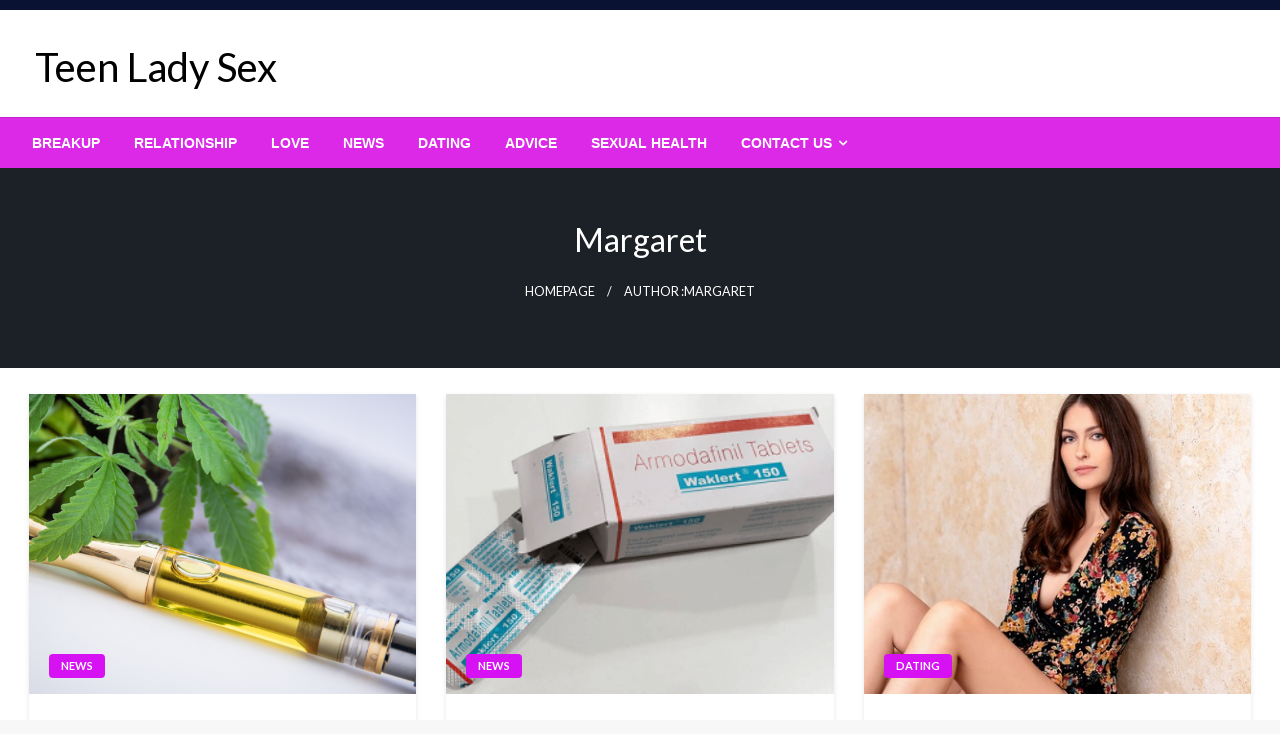

--- FILE ---
content_type: text/html; charset=UTF-8
request_url: http://www.teenladysex.com/author/margaret/page/4/
body_size: 13678
content:

<!DOCTYPE html>
<html lang="en-US">

<head>
	<meta http-equiv="Content-Type" content="text/html; charset=UTF-8" />
	<meta name="viewport" content="width=device-width, initial-scale=1.0">
		<meta name='robots' content='index, follow, max-image-preview:large, max-snippet:-1, max-video-preview:-1' />

	<!-- This site is optimized with the Yoast SEO plugin v26.8 - https://yoast.com/product/yoast-seo-wordpress/ -->
	<title>Margaret, Author at Teen Lady Sex - Page 4 of 5</title>
	<link rel="canonical" href="https://www.teenladysex.com/author/margaret/page/4/" />
	<link rel="prev" href="https://www.teenladysex.com/author/margaret/page/3/" />
	<link rel="next" href="https://www.teenladysex.com/author/margaret/page/5/" />
	<meta property="og:locale" content="en_US" />
	<meta property="og:type" content="profile" />
	<meta property="og:title" content="Margaret, Author at Teen Lady Sex - Page 4 of 5" />
	<meta property="og:url" content="https://www.teenladysex.com/author/margaret/" />
	<meta property="og:site_name" content="Teen Lady Sex" />
	<meta property="og:image" content="https://secure.gravatar.com/avatar/2bf10ca61bf02c67a0629b06c420235d81567ab8bee7fa56ea406aad4ce0fdb6?s=500&d=mm&r=g" />
	<meta name="twitter:card" content="summary_large_image" />
	<script type="application/ld+json" class="yoast-schema-graph">{"@context":"https://schema.org","@graph":[{"@type":"ProfilePage","@id":"https://www.teenladysex.com/author/margaret/","url":"https://www.teenladysex.com/author/margaret/page/4/","name":"Margaret, Author at Teen Lady Sex - Page 4 of 5","isPartOf":{"@id":"http://www.teenladysex.com/#website"},"primaryImageOfPage":{"@id":"https://www.teenladysex.com/author/margaret/page/4/#primaryimage"},"image":{"@id":"https://www.teenladysex.com/author/margaret/page/4/#primaryimage"},"thumbnailUrl":"http://www.teenladysex.com/wp-content/uploads/2021/01/best-cbd-vape-cartridge-featured.png","breadcrumb":{"@id":"https://www.teenladysex.com/author/margaret/page/4/#breadcrumb"},"inLanguage":"en-US","potentialAction":[{"@type":"ReadAction","target":["https://www.teenladysex.com/author/margaret/page/4/"]}]},{"@type":"ImageObject","inLanguage":"en-US","@id":"https://www.teenladysex.com/author/margaret/page/4/#primaryimage","url":"http://www.teenladysex.com/wp-content/uploads/2021/01/best-cbd-vape-cartridge-featured.png","contentUrl":"http://www.teenladysex.com/wp-content/uploads/2021/01/best-cbd-vape-cartridge-featured.png","width":1800,"height":1200},{"@type":"BreadcrumbList","@id":"https://www.teenladysex.com/author/margaret/page/4/#breadcrumb","itemListElement":[{"@type":"ListItem","position":1,"name":"Home","item":"http://www.teenladysex.com/"},{"@type":"ListItem","position":2,"name":"Archives for Margaret"}]},{"@type":"WebSite","@id":"http://www.teenladysex.com/#website","url":"http://www.teenladysex.com/","name":"Teen Lady Sex","description":"","potentialAction":[{"@type":"SearchAction","target":{"@type":"EntryPoint","urlTemplate":"http://www.teenladysex.com/?s={search_term_string}"},"query-input":{"@type":"PropertyValueSpecification","valueRequired":true,"valueName":"search_term_string"}}],"inLanguage":"en-US"},{"@type":"Person","@id":"http://www.teenladysex.com/#/schema/person/052bc89a3e552e0a7db2b54673ed5376","name":"Margaret","mainEntityOfPage":{"@id":"https://www.teenladysex.com/author/margaret/"}}]}</script>
	<!-- / Yoast SEO plugin. -->


<link rel='dns-prefetch' href='//fonts.googleapis.com' />
<link rel="alternate" type="application/rss+xml" title="Teen Lady Sex &raquo; Feed" href="http://www.teenladysex.com/feed/" />
<link rel="alternate" type="application/rss+xml" title="Teen Lady Sex &raquo; Comments Feed" href="http://www.teenladysex.com/comments/feed/" />
<link rel="alternate" type="application/rss+xml" title="Teen Lady Sex &raquo; Posts by Margaret Feed" href="http://www.teenladysex.com/author/margaret/feed/" />
<style id='wp-img-auto-sizes-contain-inline-css' type='text/css'>
img:is([sizes=auto i],[sizes^="auto," i]){contain-intrinsic-size:3000px 1500px}
/*# sourceURL=wp-img-auto-sizes-contain-inline-css */
</style>
<style id='wp-emoji-styles-inline-css' type='text/css'>

	img.wp-smiley, img.emoji {
		display: inline !important;
		border: none !important;
		box-shadow: none !important;
		height: 1em !important;
		width: 1em !important;
		margin: 0 0.07em !important;
		vertical-align: -0.1em !important;
		background: none !important;
		padding: 0 !important;
	}
/*# sourceURL=wp-emoji-styles-inline-css */
</style>
<style id='wp-block-library-inline-css' type='text/css'>
:root{--wp-block-synced-color:#7a00df;--wp-block-synced-color--rgb:122,0,223;--wp-bound-block-color:var(--wp-block-synced-color);--wp-editor-canvas-background:#ddd;--wp-admin-theme-color:#007cba;--wp-admin-theme-color--rgb:0,124,186;--wp-admin-theme-color-darker-10:#006ba1;--wp-admin-theme-color-darker-10--rgb:0,107,160.5;--wp-admin-theme-color-darker-20:#005a87;--wp-admin-theme-color-darker-20--rgb:0,90,135;--wp-admin-border-width-focus:2px}@media (min-resolution:192dpi){:root{--wp-admin-border-width-focus:1.5px}}.wp-element-button{cursor:pointer}:root .has-very-light-gray-background-color{background-color:#eee}:root .has-very-dark-gray-background-color{background-color:#313131}:root .has-very-light-gray-color{color:#eee}:root .has-very-dark-gray-color{color:#313131}:root .has-vivid-green-cyan-to-vivid-cyan-blue-gradient-background{background:linear-gradient(135deg,#00d084,#0693e3)}:root .has-purple-crush-gradient-background{background:linear-gradient(135deg,#34e2e4,#4721fb 50%,#ab1dfe)}:root .has-hazy-dawn-gradient-background{background:linear-gradient(135deg,#faaca8,#dad0ec)}:root .has-subdued-olive-gradient-background{background:linear-gradient(135deg,#fafae1,#67a671)}:root .has-atomic-cream-gradient-background{background:linear-gradient(135deg,#fdd79a,#004a59)}:root .has-nightshade-gradient-background{background:linear-gradient(135deg,#330968,#31cdcf)}:root .has-midnight-gradient-background{background:linear-gradient(135deg,#020381,#2874fc)}:root{--wp--preset--font-size--normal:16px;--wp--preset--font-size--huge:42px}.has-regular-font-size{font-size:1em}.has-larger-font-size{font-size:2.625em}.has-normal-font-size{font-size:var(--wp--preset--font-size--normal)}.has-huge-font-size{font-size:var(--wp--preset--font-size--huge)}.has-text-align-center{text-align:center}.has-text-align-left{text-align:left}.has-text-align-right{text-align:right}.has-fit-text{white-space:nowrap!important}#end-resizable-editor-section{display:none}.aligncenter{clear:both}.items-justified-left{justify-content:flex-start}.items-justified-center{justify-content:center}.items-justified-right{justify-content:flex-end}.items-justified-space-between{justify-content:space-between}.screen-reader-text{border:0;clip-path:inset(50%);height:1px;margin:-1px;overflow:hidden;padding:0;position:absolute;width:1px;word-wrap:normal!important}.screen-reader-text:focus{background-color:#ddd;clip-path:none;color:#444;display:block;font-size:1em;height:auto;left:5px;line-height:normal;padding:15px 23px 14px;text-decoration:none;top:5px;width:auto;z-index:100000}html :where(.has-border-color){border-style:solid}html :where([style*=border-top-color]){border-top-style:solid}html :where([style*=border-right-color]){border-right-style:solid}html :where([style*=border-bottom-color]){border-bottom-style:solid}html :where([style*=border-left-color]){border-left-style:solid}html :where([style*=border-width]){border-style:solid}html :where([style*=border-top-width]){border-top-style:solid}html :where([style*=border-right-width]){border-right-style:solid}html :where([style*=border-bottom-width]){border-bottom-style:solid}html :where([style*=border-left-width]){border-left-style:solid}html :where(img[class*=wp-image-]){height:auto;max-width:100%}:where(figure){margin:0 0 1em}html :where(.is-position-sticky){--wp-admin--admin-bar--position-offset:var(--wp-admin--admin-bar--height,0px)}@media screen and (max-width:600px){html :where(.is-position-sticky){--wp-admin--admin-bar--position-offset:0px}}

/*# sourceURL=wp-block-library-inline-css */
</style><style id='global-styles-inline-css' type='text/css'>
:root{--wp--preset--aspect-ratio--square: 1;--wp--preset--aspect-ratio--4-3: 4/3;--wp--preset--aspect-ratio--3-4: 3/4;--wp--preset--aspect-ratio--3-2: 3/2;--wp--preset--aspect-ratio--2-3: 2/3;--wp--preset--aspect-ratio--16-9: 16/9;--wp--preset--aspect-ratio--9-16: 9/16;--wp--preset--color--black: #000000;--wp--preset--color--cyan-bluish-gray: #abb8c3;--wp--preset--color--white: #ffffff;--wp--preset--color--pale-pink: #f78da7;--wp--preset--color--vivid-red: #cf2e2e;--wp--preset--color--luminous-vivid-orange: #ff6900;--wp--preset--color--luminous-vivid-amber: #fcb900;--wp--preset--color--light-green-cyan: #7bdcb5;--wp--preset--color--vivid-green-cyan: #00d084;--wp--preset--color--pale-cyan-blue: #8ed1fc;--wp--preset--color--vivid-cyan-blue: #0693e3;--wp--preset--color--vivid-purple: #9b51e0;--wp--preset--color--strong-blue: #0073aa;--wp--preset--color--lighter-blue: #229fd8;--wp--preset--color--very-light-gray: #eee;--wp--preset--color--very-dark-gray: #444;--wp--preset--gradient--vivid-cyan-blue-to-vivid-purple: linear-gradient(135deg,rgb(6,147,227) 0%,rgb(155,81,224) 100%);--wp--preset--gradient--light-green-cyan-to-vivid-green-cyan: linear-gradient(135deg,rgb(122,220,180) 0%,rgb(0,208,130) 100%);--wp--preset--gradient--luminous-vivid-amber-to-luminous-vivid-orange: linear-gradient(135deg,rgb(252,185,0) 0%,rgb(255,105,0) 100%);--wp--preset--gradient--luminous-vivid-orange-to-vivid-red: linear-gradient(135deg,rgb(255,105,0) 0%,rgb(207,46,46) 100%);--wp--preset--gradient--very-light-gray-to-cyan-bluish-gray: linear-gradient(135deg,rgb(238,238,238) 0%,rgb(169,184,195) 100%);--wp--preset--gradient--cool-to-warm-spectrum: linear-gradient(135deg,rgb(74,234,220) 0%,rgb(151,120,209) 20%,rgb(207,42,186) 40%,rgb(238,44,130) 60%,rgb(251,105,98) 80%,rgb(254,248,76) 100%);--wp--preset--gradient--blush-light-purple: linear-gradient(135deg,rgb(255,206,236) 0%,rgb(152,150,240) 100%);--wp--preset--gradient--blush-bordeaux: linear-gradient(135deg,rgb(254,205,165) 0%,rgb(254,45,45) 50%,rgb(107,0,62) 100%);--wp--preset--gradient--luminous-dusk: linear-gradient(135deg,rgb(255,203,112) 0%,rgb(199,81,192) 50%,rgb(65,88,208) 100%);--wp--preset--gradient--pale-ocean: linear-gradient(135deg,rgb(255,245,203) 0%,rgb(182,227,212) 50%,rgb(51,167,181) 100%);--wp--preset--gradient--electric-grass: linear-gradient(135deg,rgb(202,248,128) 0%,rgb(113,206,126) 100%);--wp--preset--gradient--midnight: linear-gradient(135deg,rgb(2,3,129) 0%,rgb(40,116,252) 100%);--wp--preset--font-size--small: 13px;--wp--preset--font-size--medium: 20px;--wp--preset--font-size--large: 36px;--wp--preset--font-size--x-large: 42px;--wp--preset--spacing--20: 0.44rem;--wp--preset--spacing--30: 0.67rem;--wp--preset--spacing--40: 1rem;--wp--preset--spacing--50: 1.5rem;--wp--preset--spacing--60: 2.25rem;--wp--preset--spacing--70: 3.38rem;--wp--preset--spacing--80: 5.06rem;--wp--preset--shadow--natural: 6px 6px 9px rgba(0, 0, 0, 0.2);--wp--preset--shadow--deep: 12px 12px 50px rgba(0, 0, 0, 0.4);--wp--preset--shadow--sharp: 6px 6px 0px rgba(0, 0, 0, 0.2);--wp--preset--shadow--outlined: 6px 6px 0px -3px rgb(255, 255, 255), 6px 6px rgb(0, 0, 0);--wp--preset--shadow--crisp: 6px 6px 0px rgb(0, 0, 0);}:where(.is-layout-flex){gap: 0.5em;}:where(.is-layout-grid){gap: 0.5em;}body .is-layout-flex{display: flex;}.is-layout-flex{flex-wrap: wrap;align-items: center;}.is-layout-flex > :is(*, div){margin: 0;}body .is-layout-grid{display: grid;}.is-layout-grid > :is(*, div){margin: 0;}:where(.wp-block-columns.is-layout-flex){gap: 2em;}:where(.wp-block-columns.is-layout-grid){gap: 2em;}:where(.wp-block-post-template.is-layout-flex){gap: 1.25em;}:where(.wp-block-post-template.is-layout-grid){gap: 1.25em;}.has-black-color{color: var(--wp--preset--color--black) !important;}.has-cyan-bluish-gray-color{color: var(--wp--preset--color--cyan-bluish-gray) !important;}.has-white-color{color: var(--wp--preset--color--white) !important;}.has-pale-pink-color{color: var(--wp--preset--color--pale-pink) !important;}.has-vivid-red-color{color: var(--wp--preset--color--vivid-red) !important;}.has-luminous-vivid-orange-color{color: var(--wp--preset--color--luminous-vivid-orange) !important;}.has-luminous-vivid-amber-color{color: var(--wp--preset--color--luminous-vivid-amber) !important;}.has-light-green-cyan-color{color: var(--wp--preset--color--light-green-cyan) !important;}.has-vivid-green-cyan-color{color: var(--wp--preset--color--vivid-green-cyan) !important;}.has-pale-cyan-blue-color{color: var(--wp--preset--color--pale-cyan-blue) !important;}.has-vivid-cyan-blue-color{color: var(--wp--preset--color--vivid-cyan-blue) !important;}.has-vivid-purple-color{color: var(--wp--preset--color--vivid-purple) !important;}.has-black-background-color{background-color: var(--wp--preset--color--black) !important;}.has-cyan-bluish-gray-background-color{background-color: var(--wp--preset--color--cyan-bluish-gray) !important;}.has-white-background-color{background-color: var(--wp--preset--color--white) !important;}.has-pale-pink-background-color{background-color: var(--wp--preset--color--pale-pink) !important;}.has-vivid-red-background-color{background-color: var(--wp--preset--color--vivid-red) !important;}.has-luminous-vivid-orange-background-color{background-color: var(--wp--preset--color--luminous-vivid-orange) !important;}.has-luminous-vivid-amber-background-color{background-color: var(--wp--preset--color--luminous-vivid-amber) !important;}.has-light-green-cyan-background-color{background-color: var(--wp--preset--color--light-green-cyan) !important;}.has-vivid-green-cyan-background-color{background-color: var(--wp--preset--color--vivid-green-cyan) !important;}.has-pale-cyan-blue-background-color{background-color: var(--wp--preset--color--pale-cyan-blue) !important;}.has-vivid-cyan-blue-background-color{background-color: var(--wp--preset--color--vivid-cyan-blue) !important;}.has-vivid-purple-background-color{background-color: var(--wp--preset--color--vivid-purple) !important;}.has-black-border-color{border-color: var(--wp--preset--color--black) !important;}.has-cyan-bluish-gray-border-color{border-color: var(--wp--preset--color--cyan-bluish-gray) !important;}.has-white-border-color{border-color: var(--wp--preset--color--white) !important;}.has-pale-pink-border-color{border-color: var(--wp--preset--color--pale-pink) !important;}.has-vivid-red-border-color{border-color: var(--wp--preset--color--vivid-red) !important;}.has-luminous-vivid-orange-border-color{border-color: var(--wp--preset--color--luminous-vivid-orange) !important;}.has-luminous-vivid-amber-border-color{border-color: var(--wp--preset--color--luminous-vivid-amber) !important;}.has-light-green-cyan-border-color{border-color: var(--wp--preset--color--light-green-cyan) !important;}.has-vivid-green-cyan-border-color{border-color: var(--wp--preset--color--vivid-green-cyan) !important;}.has-pale-cyan-blue-border-color{border-color: var(--wp--preset--color--pale-cyan-blue) !important;}.has-vivid-cyan-blue-border-color{border-color: var(--wp--preset--color--vivid-cyan-blue) !important;}.has-vivid-purple-border-color{border-color: var(--wp--preset--color--vivid-purple) !important;}.has-vivid-cyan-blue-to-vivid-purple-gradient-background{background: var(--wp--preset--gradient--vivid-cyan-blue-to-vivid-purple) !important;}.has-light-green-cyan-to-vivid-green-cyan-gradient-background{background: var(--wp--preset--gradient--light-green-cyan-to-vivid-green-cyan) !important;}.has-luminous-vivid-amber-to-luminous-vivid-orange-gradient-background{background: var(--wp--preset--gradient--luminous-vivid-amber-to-luminous-vivid-orange) !important;}.has-luminous-vivid-orange-to-vivid-red-gradient-background{background: var(--wp--preset--gradient--luminous-vivid-orange-to-vivid-red) !important;}.has-very-light-gray-to-cyan-bluish-gray-gradient-background{background: var(--wp--preset--gradient--very-light-gray-to-cyan-bluish-gray) !important;}.has-cool-to-warm-spectrum-gradient-background{background: var(--wp--preset--gradient--cool-to-warm-spectrum) !important;}.has-blush-light-purple-gradient-background{background: var(--wp--preset--gradient--blush-light-purple) !important;}.has-blush-bordeaux-gradient-background{background: var(--wp--preset--gradient--blush-bordeaux) !important;}.has-luminous-dusk-gradient-background{background: var(--wp--preset--gradient--luminous-dusk) !important;}.has-pale-ocean-gradient-background{background: var(--wp--preset--gradient--pale-ocean) !important;}.has-electric-grass-gradient-background{background: var(--wp--preset--gradient--electric-grass) !important;}.has-midnight-gradient-background{background: var(--wp--preset--gradient--midnight) !important;}.has-small-font-size{font-size: var(--wp--preset--font-size--small) !important;}.has-medium-font-size{font-size: var(--wp--preset--font-size--medium) !important;}.has-large-font-size{font-size: var(--wp--preset--font-size--large) !important;}.has-x-large-font-size{font-size: var(--wp--preset--font-size--x-large) !important;}
/*# sourceURL=global-styles-inline-css */
</style>

<style id='classic-theme-styles-inline-css' type='text/css'>
/*! This file is auto-generated */
.wp-block-button__link{color:#fff;background-color:#32373c;border-radius:9999px;box-shadow:none;text-decoration:none;padding:calc(.667em + 2px) calc(1.333em + 2px);font-size:1.125em}.wp-block-file__button{background:#32373c;color:#fff;text-decoration:none}
/*# sourceURL=/wp-includes/css/classic-themes.min.css */
</style>
<link rel='stylesheet' id='newspaperss_core-css' href='http://www.teenladysex.com/wp-content/themes/newspaperss/css/newspaperss.min.css?ver=1.0' type='text/css' media='all' />
<link rel='stylesheet' id='fontawesome-css' href='http://www.teenladysex.com/wp-content/themes/newspaperss/fonts/awesome/css/font-awesome.min.css?ver=1' type='text/css' media='all' />
<link rel='stylesheet' id='newspaperss-fonts-css' href='//fonts.googleapis.com/css?family=Ubuntu%3A400%2C500%2C700%7CLato%3A400%2C700%2C400italic%2C700italic%7COpen+Sans%3A400%2C400italic%2C700&#038;subset=latin%2Clatin-ext' type='text/css' media='all' />
<link rel='stylesheet' id='newspaperss-style-css' href='http://www.teenladysex.com/wp-content/themes/newspaper-up/style.css?ver=1.1.0' type='text/css' media='all' />
<style id='newspaperss-style-inline-css' type='text/css'>
.tagcloud a ,
	.post-cat-info a,
	.lates-post-warp .button.secondary,
	.comment-form .form-submit input#submit,
	a.box-comment-btn,
	.comment-form .form-submit input[type='submit'],
	h2.comment-reply-title,
	.widget_search .search-submit,
	.woocommerce nav.woocommerce-pagination ul li span.current,
	.woocommerce ul.products li.product .button,
	.woocommerce div.product form.cart .button,
	.woocommerce #respond input#submit.alt, .woocommerce a.button.alt,
	.woocommerce button.button.alt, .woocommerce input.button.alt,
	.woocommerce #respond input#submit, .woocommerce a.button,
	.woocommerce button.button, .woocommerce input.button,
	.pagination li a,
	.author-links a,
	#blog-content .navigation .nav-links .current,
	.bubbly-button,
	.scroll_to_top
	{
		color: #ffffff !important;
	}.tagcloud a:hover ,
		.post-cat-info a:hover,
		.lates-post-warp .button.secondary:hover,
		.comment-form .form-submit input#submit:hover,
		a.box-comment-btn:hover,
		.comment-form .form-submit input[type='submit']:hover,
		.widget_search .search-submit:hover,
		.pagination li a:hover,
		.author-links a:hover,
		.head-bottom-area  .is-dropdown-submenu .is-dropdown-submenu-item :hover,
		.woocommerce div.product div.summary a,
		.bubbly-button:hover,
		.slider-right .post-header .post-cat-info .cat-info-el:hover
		{
			color: #ffffff !important;
		}.slider-container .cat-info-el,
		.slider-right .post-header .post-cat-info .cat-info-el
		{
			color: #ffffff !important;
		}
		woocommerce-product-details__short-description,
		.woocommerce div.product .product_title,
		.woocommerce div.product p.price,
		.woocommerce div.product span.price
		{
			color: #232323 ;
		}#footer .top-footer-wrap .textwidget p,
		#footer .top-footer-wrap,
		#footer .block-content-recent .card-section .post-list .post-title a,
		#footer .block-content-recent .post-list .post-meta-info .meta-info-el,
		#footer .widget_nav_menu .widget li a,
		#footer .widget li a
		{
			color: #ffffff  ;
		}.head-bottom-area .dropdown.menu a,
	.search-wrap .search-field,
	.head-bottom-area .dropdown.menu .is-dropdown-submenu > li a,
	.home .head-bottom-area .dropdown.menu .current-menu-item a
	{
		color: #fff  ;
	}
	.search-wrap::before
	{
		background-color: #fff  ;
	}
	.search-wrap
	{
		border-color: #fff  ;
	}
	.main-menu .is-dropdown-submenu .is-dropdown-submenu-parent.opens-left > a::after,
	.is-dropdown-submenu .is-dropdown-submenu-parent.opens-right > a::after
	{
		border-right-color: #fff  ;
	}
/*# sourceURL=newspaperss-style-inline-css */
</style>
<link rel='stylesheet' id='newspaperss-style-parent-css' href='http://www.teenladysex.com/wp-content/themes/newspaperss/style.css?ver=6.9' type='text/css' media='all' />
<link rel='stylesheet' id='newspaperup-style-css' href='http://www.teenladysex.com/wp-content/themes/newspaper-up/style.css?ver=1.0' type='text/css' media='all' />
<script type="text/javascript" src="http://www.teenladysex.com/wp-includes/js/jquery/jquery.min.js?ver=3.7.1" id="jquery-core-js"></script>
<script type="text/javascript" src="http://www.teenladysex.com/wp-includes/js/jquery/jquery-migrate.min.js?ver=3.4.1" id="jquery-migrate-js"></script>
<script type="text/javascript" src="http://www.teenladysex.com/wp-content/themes/newspaperss/js/newspaperss.min.js?ver=1" id="newspaperss_js-js"></script>
<script type="text/javascript" src="http://www.teenladysex.com/wp-content/themes/newspaperss/js/newspaperss_other.min.js?ver=1" id="newspaperss_other-js"></script>
<link rel="https://api.w.org/" href="http://www.teenladysex.com/wp-json/" /><link rel="alternate" title="JSON" type="application/json" href="http://www.teenladysex.com/wp-json/wp/v2/users/2" /><link rel="EditURI" type="application/rsd+xml" title="RSD" href="http://www.teenladysex.com/xmlrpc.php?rsd" />
<meta name="generator" content="WordPress 6.9" />
<style id="kirki-inline-styles">.postpage_subheader{background-color:#1c2127;}#topmenu .top-bar .top-bar-left .menu a{font-size:0.75rem;}.head-bottom-area .dropdown.menu .current-menu-item a{color:#2fc2e3;}.head-bottom-area .dropdown.menu a{font-family:sans-serif;font-size:14px;font-weight:700;text-transform:uppercase;}#main-content-sticky{background:#fff;}body{font-size:inherit;line-height:1.6;text-transform:none;}.slider-container .post-header-outer{background:rgba(0,0,0,0.14);}.slider-container .post-header .post-title a,.slider-container .post-meta-info .meta-info-el a,.slider-container .meta-info-date{color:#fff;}.slider-container .cat-info-el,.slider-right .post-header .post-cat-info .cat-info-el{background-color:#383838;}.woocommerce .button{-webkit-box-shadow:0 2px 2px 0 rgba(0,188,212,0.3), 0 3px 1px -2px rgba(0,188,212,0.3), 0 1px 5px 0 rgba(0,188,212,0.3);-moz-box-shadow:0 2px 2px 0 rgba(0,188,212,0.3), 0 3px 1px -2px rgba(0,188,212,0.3), 0 1px 5px 0 rgba(0,188,212,0.3);box-shadow:0 2px 2px 0 rgba(0,188,212,0.3), 0 3px 1px -2px rgba(0,188,212,0.3), 0 1px 5px 0 rgba(0,188,212,0.3);}.woocommerce .button:hover{-webkit-box-shadow:-1px 11px 23px -4px rgba(0,188,212,0.3),1px -1.5px 11px -2px  rgba(0,188,212,0.3);-moz-box-shadow:-1px 11px 23px -4px rgba(0,188,212,0.3),1px -1.5px 11px -2px  rgba(0,188,212,0.3);box-shadow:-1px 11px 23px -4px rgba(0,188,212,0.3),1px -1.5px 11px -2px  rgba(0,188,212,0.3);}a:hover,.off-canvas .fa-window-close:focus,.tagcloud a:hover,.single-nav .nav-left a:hover, .single-nav .nav-right a:hover,.comment-title h2:hover,h2.comment-reply-title:hover,.meta-info-comment .comments-link a:hover,.woocommerce div.product div.summary a:hover{color:#2f2f2f;}bubbly-button:focus,.slider-right .post-header .post-cat-info .cat-info-el:hover,.bubbly-button:hover,.head-bottom-area .desktop-menu .is-dropdown-submenu-parent .is-dropdown-submenu li a:hover,.tagcloud a:hover,.viewall-text .button.secondary:hover,.single-nav a:hover>.newspaper-nav-icon,.pagination .current:hover,.pagination li a:hover,.widget_search .search-submit:hover,.comment-form .form-submit input#submit:hover, a.box-comment-btn:hover, .comment-form .form-submit input[type="submit"]:hover,.cat-info-el:hover,.comment-list .comment-reply-link:hover,.bubbly-button:active{background:#2f2f2f;}.viewall-text .shadow:hover{-webkit-box-shadow:-1px 11px 15px -8px rgba(47,47,47,0.43);-moz-box-shadow:-1px 11px 15px -8px rgba(47,47,47,0.43);box-shadow:-1px 11px 15px -8px rgba(47,47,47,0.43);}.bubbly-button:hover,.bubbly-button:active{-webkit-box-shadow:0 2px 15px rgba(47,47,47,0.43);;-moz-box-shadow:0 2px 15px rgba(47,47,47,0.43);;box-shadow:0 2px 15px rgba(47,47,47,0.43);;}.comment-form textarea:focus,.comment-form input[type="text"]:focus,.comment-form input[type="search"]:focus,.comment-form input[type="tel"]:focus,.comment-form input[type="email"]:focus,.comment-form [type=url]:focus,.comment-form [type=password]:focus{-webkit-box-shadow:0 2px 3px rgba(47,47,47,0.43);;-moz-box-shadow:0 2px 3px rgba(47,47,47,0.43);;box-shadow:0 2px 3px rgba(47,47,47,0.43);;}a:focus{outline-color:#2f2f2f;text-decoration-color:#2f2f2f;}.sliderlink:focus,.slider-right .thumbnail-post a:focus img{border-color:#2f2f2f;}.bubbly-button:before,.bubbly-button:after{background-image:radial-gradient(circle,#2f2f2f 20%, transparent 20%), radial-gradient(circle, transparent 20%, #2f2f2f 20%, transparent 30%), radial-gradient(circle, #2f2f2f 20%, transparent 20%), radial-gradient(circle, #2f2f2f 20%, transparent 20%), radial-gradient(circle, transparent 10%, #2f2f2f 15%, transparent 20%), radial-gradient(circle, #2f2f2f 20%, transparent 20%), radial-gradient(circle, #2f2f2f 20%, transparent 20%), radial-gradient(circle, #2f2f2f 20%, transparent 20%), radial-gradient(circle, #2f2f2f 20%, transparent 20%);;;}.block-header-wrap .block-title,.widget-title h3{color:#0a0a0a;}.block-header-wrap .block-title h3,.widget-title h3{border-bottom-color:#0a0a0a;}#sub_banner .breadcrumb-wraps .breadcrumbs li,#sub_banner .heade-content h1,.heade-content h1,.breadcrumbs li,.breadcrumbs a,.breadcrumbs li:not(:last-child)::after{color:#fff;}#sub_banner.sub_header_page .heade-content h1{color:#0a0a0a;}#footer .top-footer-wrap{background-color:#282828;}#footer .block-header-wrap .block-title h3,#footer .widget-title h3{color:#e3e3e3;border-bottom-color:#e3e3e3;}#footer .footer-copyright-wrap{background-color:#242424;}#footer .footer-copyright-text,.footer-copyright-text p,.footer-copyright-text li,.footer-copyright-text ul,.footer-copyright-text ol,.footer-copyright-text{color:#fff;}.woo-header-newspaperss{background:linear-gradient(to top, #f77062 0%, #fe5196 100%);;}.heade-content.woo-header-newspaperss h1,.woocommerce .woocommerce-breadcrumb a,.woocommerce .breadcrumbs li{color:#020202;}@media screen and (min-width: 64em){#wrapper{margin-top:0px;margin-bottom:0px;}}</style></head>

<body class="archive paged author author-margaret author-2 paged-4 author-paged-4 wp-theme-newspaperss wp-child-theme-newspaper-up" id="top">
		<a class="skip-link screen-reader-text" href="#main-content-sticky">
		Skip to content	</a>

	<div id="wrapper" class="grid-container no-padding small-full  full  z-depth-2">
		<!-- Site HEADER -->
					<div id="topmenu"   >
  <div  class="grid-container">
    <div class="top-bar">
      <div class="top-bar-left">
                </div>
      <div class="top-bar-right">
                      <div class="social-btns">

                                </div>
            </div>
    </div>
  </div>
</div>
				<header id="header-top" class="header-area">
			
<div class="head-top-area " >
  <div class="grid-container ">
        <div id="main-header" class="grid-x grid-padding-x grid-margin-y align-justify ">
      <!--  Logo -->
            <div class="cell  align-self-middle auto medium-order-1  ">
        <div id="site-title">
                    <h1 class="site-title">
            <a href="http://www.teenladysex.com/" rel="home">Teen Lady Sex</a>
          </h1>
                  </div>
      </div>
      <!-- /.End Of Logo -->
          </div>
  </div>
</div>			<!-- Mobile Menu -->
			<!-- Mobile Menu -->

<div class="off-canvas-wrapper " >
  <div class="reveal reveal-menu position-right off-canvas animated " id="mobile-menu-newspaperss" data-reveal >
    <button class="reveal-b-close " aria-label="Close menu" type="button" data-close>
      <i class="fa fa-window-close" aria-hidden="true"></i>
    </button>
    <div class="multilevel-offcanvas " >
       <ul id="menu-main" class="vertical menu accordion-menu " data-accordion-menu data-close-on-click-inside="false"><li id="menu-item-53" class="menu-item menu-item-type-taxonomy menu-item-object-category menu-item-53"><a href="http://www.teenladysex.com/category/breakup/">Breakup</a></li>
<li id="menu-item-54" class="menu-item menu-item-type-taxonomy menu-item-object-category menu-item-54"><a href="http://www.teenladysex.com/category/relationship/">Relationship</a></li>
<li id="menu-item-56" class="menu-item menu-item-type-taxonomy menu-item-object-category menu-item-56"><a href="http://www.teenladysex.com/category/love/">Love</a></li>
<li id="menu-item-52" class="menu-item menu-item-type-taxonomy menu-item-object-category menu-item-52"><a href="http://www.teenladysex.com/category/news/">News</a></li>
<li id="menu-item-57" class="menu-item menu-item-type-taxonomy menu-item-object-category menu-item-57"><a href="http://www.teenladysex.com/category/dating/">Dating</a></li>
<li id="menu-item-55" class="menu-item menu-item-type-taxonomy menu-item-object-category menu-item-55"><a href="http://www.teenladysex.com/category/advice/">Advice</a></li>
<li id="menu-item-58" class="menu-item menu-item-type-taxonomy menu-item-object-category menu-item-58"><a href="http://www.teenladysex.com/category/sexual-health/">Sexual Health</a></li>
<li id="menu-item-141" class="menu-item menu-item-type-post_type menu-item-object-page menu-item-privacy-policy menu-item-has-children menu-item-141"><a rel="privacy-policy" href="http://www.teenladysex.com/contact-us/">Contact us</a>
<ul class="vertical menu nested">
	<li id="menu-item-142" class="menu-item menu-item-type-post_type menu-item-object-page menu-item-142"><a href="http://www.teenladysex.com/write-for-us/">Write for us</a></li>
</ul>
</li>
</ul>    </div>
  </div>

  <div class="mobile-menu off-canvas-content" data-off-canvas-content >
        <div class="title-bar no-js "  data-hide-for="large" data-sticky data-margin-top="0" data-top-anchor="main-content-sticky" data-sticky-on="small"  >
      <div class="title-bar-left ">
        <div class="logo title-bar-title ">
                    <h1 class="site-title">
            <a href="http://www.teenladysex.com/" rel="home">Teen Lady Sex</a>
          </h1>
                  </div>
      </div>
      <div class="top-bar-right">
        <div class="title-bar-right nav-bar">
          <li>
            <button class="offcanvas-trigger" type="button" data-open="mobile-menu-newspaperss">

              <div class="hamburger">
                <span class="line"></span>
                <span class="line"></span>
                <span class="line"></span>
              </div>
            </button>
          </li>
        </div>
      </div>
    </div>
  </div>
</div>
			<!-- Mobile Menu -->
			<!-- Start Of bottom Head -->
			<div id="header-bottom" class="head-bottom-area animated"  data-sticky data-sticky-on="large" data-options="marginTop:0;" style="width:100%" data-top-anchor="main-content-sticky" >
				<div class="grid-container">
					<div class="top-bar main-menu no-js" id="the-menu">
												<div class="menu-position left" data-magellan data-magellan-top-offset="60">
															<ul id="menu-main-1 " class="horizontal menu  desktop-menu" data-responsive-menu="dropdown"  data-trap-focus="true"  ><li class="menu-item menu-item-type-taxonomy menu-item-object-category menu-item-53"><a href="http://www.teenladysex.com/category/breakup/">Breakup</a></li>
<li class="menu-item menu-item-type-taxonomy menu-item-object-category menu-item-54"><a href="http://www.teenladysex.com/category/relationship/">Relationship</a></li>
<li class="menu-item menu-item-type-taxonomy menu-item-object-category menu-item-56"><a href="http://www.teenladysex.com/category/love/">Love</a></li>
<li class="menu-item menu-item-type-taxonomy menu-item-object-category menu-item-52"><a href="http://www.teenladysex.com/category/news/">News</a></li>
<li class="menu-item menu-item-type-taxonomy menu-item-object-category menu-item-57"><a href="http://www.teenladysex.com/category/dating/">Dating</a></li>
<li class="menu-item menu-item-type-taxonomy menu-item-object-category menu-item-55"><a href="http://www.teenladysex.com/category/advice/">Advice</a></li>
<li class="menu-item menu-item-type-taxonomy menu-item-object-category menu-item-58"><a href="http://www.teenladysex.com/category/sexual-health/">Sexual Health</a></li>
<li class="menu-item menu-item-type-post_type menu-item-object-page menu-item-privacy-policy menu-item-has-children menu-item-141"><a rel="privacy-policy" href="http://www.teenladysex.com/contact-us/">Contact us</a>
<ul class="menu">
	<li class="menu-item menu-item-type-post_type menu-item-object-page menu-item-142"><a href="http://www.teenladysex.com/write-for-us/">Write for us</a></li>
</ul>
</li>
</ul>													</div>
					</div>
					<!--/ #navmenu-->
				</div>
			</div>
			<!-- Start Of bottom Head -->
		</header>
		<div id="main-content-sticky">    <!--Call Sub Header-->
   
    <div id="sub_banner" class="postpage_subheader">
      <div class="grid-container">
        <div class="grid-x grid-padding-x ">
          <div class="cell small-12 ">
            <div class="heade-content">
              <h1 class="text-center"><span class="vcard">Margaret</span></h1>              <div class="breadcrumb-wraps center-conetent"><ul id="breadcrumbs" class="breadcrumbs"><li class="item-home"><a class="bread-link bread-home" href="http://www.teenladysex.com" title="Homepage">Homepage</a></li><li class="current item-current-margaret">Author :Margaret</li></ul> </div>
            </div>
          </div>
        </div>
      </div>
    </div>
     <!--Call Sub Header-->
  <div id="blog-content">
   <div class="grid-container">
     <div class="grid-x grid-padding-x align-center ">
       <div class="cell  small-12 margin-vertical-1 large-12 medium-12">
         <div class="lates-post-blog lates-post-blogbig   margin-right-post  "  >
                      <div class="grid-x   grid-margin-x ">

           
                                                 <div class="medium-6 small-12 cell  large-4  ">
        <div class="card layout3-post">
              <div class=" thumbnail-resize">
          <a href="http://www.teenladysex.com/2021/01/14/how-to-use-different-types-of-cbd-vaporizers/"><img width="450" height="300" src="http://www.teenladysex.com/wp-content/uploads/2021/01/best-cbd-vape-cartridge-featured.png" class="float-center card-image wp-post-image" alt="" decoding="async" fetchpriority="high" srcset="http://www.teenladysex.com/wp-content/uploads/2021/01/best-cbd-vape-cartridge-featured.png 1800w, http://www.teenladysex.com/wp-content/uploads/2021/01/best-cbd-vape-cartridge-featured-300x200.png 300w, http://www.teenladysex.com/wp-content/uploads/2021/01/best-cbd-vape-cartridge-featured-1024x683.png 1024w, http://www.teenladysex.com/wp-content/uploads/2021/01/best-cbd-vape-cartridge-featured-768x512.png 768w, http://www.teenladysex.com/wp-content/uploads/2021/01/best-cbd-vape-cartridge-featured-1536x1024.png 1536w" sizes="(max-width: 450px) 100vw, 450px" /></a>          <div class="post-cat-info is-absolute">
            <a class="cat-info-el" href="http://www.teenladysex.com/category/news/" alt="View all posts in News">News</a>          </div>
        </div>
            <div class="card-section">
                <h3 class="post-title is-size-4  card-title"><a class="post-title-link" href="http://www.teenladysex.com/2021/01/14/how-to-use-different-types-of-cbd-vaporizers/" rel="bookmark">How to Use Different Types of CBD Vaporizers?</a></h3>        <p>CBD vaping can be intimidating and overwhelming for beginners. The CBD e-juice is formulated from food-grade ingredients, so safe to use. All kinds of CBD oil cannot be used for vaping, so ensure to get familiar with each one before&#8230;</p>
      </div>
      <div class="card-divider">
        <span class="meta-info-el mate-info-date-icon">
          <span class="screen-reader-text">Posted on</span> <a href="http://www.teenladysex.com/2021/01/" rel="bookmark"><time class="entry-date published updated" datetime="2021-01-14T06:06:08+00:00">January 14, 2021</time></a>        </span>
        <span class="meta-info-el meta-info-author">
          <a class="vcard author" href="http://www.teenladysex.com/author/margaret/" title="Margaret">
            Margaret          </a>
        </span>
      </div>
    </div>
    </div>
                                    <div class="medium-6 small-12 cell  large-4  ">
        <div class="card layout3-post">
              <div class=" thumbnail-resize">
          <a href="http://www.teenladysex.com/2020/11/16/waklert-a-smart-drug-helps-to-promote-better-sleep-cycle/"><img width="300" height="300" src="http://www.teenladysex.com/wp-content/uploads/2020/11/Armdafinilwaklertbuy.png" class="float-center card-image wp-post-image" alt="" decoding="async" srcset="http://www.teenladysex.com/wp-content/uploads/2020/11/Armdafinilwaklertbuy.png 500w, http://www.teenladysex.com/wp-content/uploads/2020/11/Armdafinilwaklertbuy-300x300.png 300w, http://www.teenladysex.com/wp-content/uploads/2020/11/Armdafinilwaklertbuy-150x150.png 150w" sizes="(max-width: 300px) 100vw, 300px" /></a>          <div class="post-cat-info is-absolute">
            <a class="cat-info-el" href="http://www.teenladysex.com/category/news/" alt="View all posts in News">News</a>          </div>
        </div>
            <div class="card-section">
                <h3 class="post-title is-size-4  card-title"><a class="post-title-link" href="http://www.teenladysex.com/2020/11/16/waklert-a-smart-drug-helps-to-promote-better-sleep-cycle/" rel="bookmark">Waklert- A Smart Drug Helps To Promote Better Sleep Cycle</a></h3>        <p>Do you have daytime sleepiness problems? Waklert 150mg is one of the best prescriptions that help you to promote wakefulness in a day time. A medicine helps you to stay awake during work hours and help you to get better&#8230;</p>
      </div>
      <div class="card-divider">
        <span class="meta-info-el mate-info-date-icon">
          <span class="screen-reader-text">Posted on</span> <a href="http://www.teenladysex.com/2020/11/" rel="bookmark"><time class="entry-date published updated" datetime="2020-11-16T11:41:21+00:00">November 16, 2020</time></a>        </span>
        <span class="meta-info-el meta-info-author">
          <a class="vcard author" href="http://www.teenladysex.com/author/margaret/" title="Margaret">
            Margaret          </a>
        </span>
      </div>
    </div>
    </div>
                                    <div class="medium-6 small-12 cell  large-4  ">
        <div class="card layout3-post">
              <div class=" thumbnail-resize">
          <a href="http://www.teenladysex.com/2020/10/20/how-webcam-models-can-build-loyal-followers/"><img width="460" height="300" src="http://www.teenladysex.com/wp-content/uploads/2020/10/2020-10-20-3.png" class="float-center card-image wp-post-image" alt="" decoding="async" srcset="http://www.teenladysex.com/wp-content/uploads/2020/10/2020-10-20-3.png 480w, http://www.teenladysex.com/wp-content/uploads/2020/10/2020-10-20-3-300x196.png 300w" sizes="(max-width: 460px) 100vw, 460px" /></a>          <div class="post-cat-info is-absolute">
            <a class="cat-info-el" href="http://www.teenladysex.com/category/dating/" alt="View all posts in Dating">Dating</a>          </div>
        </div>
            <div class="card-section">
                <h3 class="post-title is-size-4  card-title"><a class="post-title-link" href="http://www.teenladysex.com/2020/10/20/how-webcam-models-can-build-loyal-followers/" rel="bookmark">How webcam models can build loyal followers</a></h3>        <p>Popularity is, for sure, a keyword whenever it comes to the WebCam Model jobs. It never comes easy, the thought to even retain clients to be on your private list and to be clients who come in every time, your&#8230;</p>
      </div>
      <div class="card-divider">
        <span class="meta-info-el mate-info-date-icon">
          <span class="screen-reader-text">Posted on</span> <a href="http://www.teenladysex.com/2020/10/" rel="bookmark"><time class="entry-date published updated" datetime="2020-10-20T11:40:13+00:00">October 20, 2020</time></a>        </span>
        <span class="meta-info-el meta-info-author">
          <a class="vcard author" href="http://www.teenladysex.com/author/margaret/" title="Margaret">
            Margaret          </a>
        </span>
      </div>
    </div>
    </div>
                                    <div class="medium-6 small-12 cell  large-4  ">
        <div class="card layout3-post">
              <div class=" thumbnail-resize">
          <a href="http://www.teenladysex.com/2020/08/07/paris-trans-escorts-are-known-to-be-very-hot/"><img width="533" height="300" src="http://www.teenladysex.com/wp-content/uploads/2020/08/methode_sundaytimes_prod_web_bin_0561de62-fa2d-11e8-9a07-72ebead02362-scaled.jpg" class="float-center card-image wp-post-image" alt="" decoding="async" loading="lazy" srcset="http://www.teenladysex.com/wp-content/uploads/2020/08/methode_sundaytimes_prod_web_bin_0561de62-fa2d-11e8-9a07-72ebead02362-scaled.jpg 2560w, http://www.teenladysex.com/wp-content/uploads/2020/08/methode_sundaytimes_prod_web_bin_0561de62-fa2d-11e8-9a07-72ebead02362-300x169.jpg 300w, http://www.teenladysex.com/wp-content/uploads/2020/08/methode_sundaytimes_prod_web_bin_0561de62-fa2d-11e8-9a07-72ebead02362-1024x576.jpg 1024w, http://www.teenladysex.com/wp-content/uploads/2020/08/methode_sundaytimes_prod_web_bin_0561de62-fa2d-11e8-9a07-72ebead02362-768x432.jpg 768w, http://www.teenladysex.com/wp-content/uploads/2020/08/methode_sundaytimes_prod_web_bin_0561de62-fa2d-11e8-9a07-72ebead02362-1536x864.jpg 1536w, http://www.teenladysex.com/wp-content/uploads/2020/08/methode_sundaytimes_prod_web_bin_0561de62-fa2d-11e8-9a07-72ebead02362-2048x1152.jpg 2048w" sizes="auto, (max-width: 533px) 100vw, 533px" /></a>          <div class="post-cat-info is-absolute">
            <a class="cat-info-el" href="http://www.teenladysex.com/category/dating/" alt="View all posts in Dating">Dating</a>          </div>
        </div>
            <div class="card-section">
                <h3 class="post-title is-size-4  card-title"><a class="post-title-link" href="http://www.teenladysex.com/2020/08/07/paris-trans-escorts-are-known-to-be-very-hot/" rel="bookmark">Paris trans escorts are known to be very hot</a></h3>        <p>The variety of selection is something that is really amazing when it comes to hiring an Paris transsexual escort from a reputed company like LOveSita. They will have an album full of pictures of girls who wear hair of different&#8230;</p>
      </div>
      <div class="card-divider">
        <span class="meta-info-el mate-info-date-icon">
          <span class="screen-reader-text">Posted on</span> <a href="http://www.teenladysex.com/2020/08/" rel="bookmark"><time class="entry-date published updated" datetime="2020-08-07T11:49:11+00:00">August 7, 2020</time></a>        </span>
        <span class="meta-info-el meta-info-author">
          <a class="vcard author" href="http://www.teenladysex.com/author/margaret/" title="Margaret">
            Margaret          </a>
        </span>
      </div>
    </div>
    </div>
                                    <div class="medium-6 small-12 cell  large-4  ">
        <div class="card layout3-post">
              <div class=" thumbnail-resize">
          <a href="http://www.teenladysex.com/2020/05/18/how-your-business-can-benefit-from-legal-transcription/"><img width="450" height="300" src="http://www.teenladysex.com/wp-content/uploads/2020/05/person-using-a-laptop-3183131.jpg" class="float-center card-image wp-post-image" alt="" decoding="async" loading="lazy" srcset="http://www.teenladysex.com/wp-content/uploads/2020/05/person-using-a-laptop-3183131.jpg 1200w, http://www.teenladysex.com/wp-content/uploads/2020/05/person-using-a-laptop-3183131-300x200.jpg 300w, http://www.teenladysex.com/wp-content/uploads/2020/05/person-using-a-laptop-3183131-1024x683.jpg 1024w, http://www.teenladysex.com/wp-content/uploads/2020/05/person-using-a-laptop-3183131-768x512.jpg 768w" sizes="auto, (max-width: 450px) 100vw, 450px" /></a>          <div class="post-cat-info is-absolute">
            <a class="cat-info-el" href="http://www.teenladysex.com/category/news/" alt="View all posts in News">News</a>          </div>
        </div>
            <div class="card-section">
                <h3 class="post-title is-size-4  card-title"><a class="post-title-link" href="http://www.teenladysex.com/2020/05/18/how-your-business-can-benefit-from-legal-transcription/" rel="bookmark">How Your Business Can Benefit From Legal Transcription</a></h3>        <p>Let’s face it, the economies of running a business can be tight these days. This means you’re looking for the best ways to get quality work done with zero to minimum overhead, resource demands, and dollar costs. One of the&#8230;</p>
      </div>
      <div class="card-divider">
        <span class="meta-info-el mate-info-date-icon">
          <span class="screen-reader-text">Posted on</span> <a href="http://www.teenladysex.com/2020/05/" rel="bookmark"><time class="entry-date published updated" datetime="2020-05-18T08:20:03+00:00">May 18, 2020</time></a>        </span>
        <span class="meta-info-el meta-info-author">
          <a class="vcard author" href="http://www.teenladysex.com/author/margaret/" title="Margaret">
            Margaret          </a>
        </span>
      </div>
    </div>
    </div>
                                    <div class="medium-6 small-12 cell  large-4  ">
        <div class="card layout3-post">
              <div class=" thumbnail-resize">
          <a href="http://www.teenladysex.com/2020/05/18/3-factors-for-a-successful-relationship/"><img width="450" height="300" src="http://www.teenladysex.com/wp-content/uploads/2020/05/relationship-advice-cover-2.jpg" class="float-center card-image wp-post-image" alt="" decoding="async" loading="lazy" srcset="http://www.teenladysex.com/wp-content/uploads/2020/05/relationship-advice-cover-2.jpg 1400w, http://www.teenladysex.com/wp-content/uploads/2020/05/relationship-advice-cover-2-300x200.jpg 300w, http://www.teenladysex.com/wp-content/uploads/2020/05/relationship-advice-cover-2-1024x683.jpg 1024w, http://www.teenladysex.com/wp-content/uploads/2020/05/relationship-advice-cover-2-768x512.jpg 768w, http://www.teenladysex.com/wp-content/uploads/2020/05/relationship-advice-cover-2-1200x801.jpg 1200w" sizes="auto, (max-width: 450px) 100vw, 450px" /></a>          <div class="post-cat-info is-absolute">
            <a class="cat-info-el" href="http://www.teenladysex.com/category/relationship/" alt="View all posts in Relationship">Relationship</a>          </div>
        </div>
            <div class="card-section">
                <h3 class="post-title is-size-4  card-title"><a class="post-title-link" href="http://www.teenladysex.com/2020/05/18/3-factors-for-a-successful-relationship/" rel="bookmark">3 Factors For A Successful Relationship</a></h3>        <p>Do you get along with your partner? Would you like to know what are the three factors of success within a relationship ?, Read on to learn three factors that determines a successful relationship. The Factors of a Successful Relationship Self&#8230;</p>
      </div>
      <div class="card-divider">
        <span class="meta-info-el mate-info-date-icon">
          <span class="screen-reader-text">Posted on</span> <a href="http://www.teenladysex.com/2020/05/" rel="bookmark"><time class="entry-date published updated" datetime="2020-05-18T08:12:49+00:00">May 18, 2020</time></a>        </span>
        <span class="meta-info-el meta-info-author">
          <a class="vcard author" href="http://www.teenladysex.com/author/margaret/" title="Margaret">
            Margaret          </a>
        </span>
      </div>
    </div>
    </div>
                                    <div class="medium-6 small-12 cell  large-4  ">
        <div class="card layout3-post">
              <div class=" thumbnail-resize">
          <a href="http://www.teenladysex.com/2020/05/18/found-your-soul-mate-avoid-these-mistakes-to-make-your-relationship-a-perfect-one/"><img width="450" height="300" src="http://www.teenladysex.com/wp-content/uploads/2020/05/Couple-arguing-blaming.jpg" class="float-center card-image wp-post-image" alt="" decoding="async" loading="lazy" srcset="http://www.teenladysex.com/wp-content/uploads/2020/05/Couple-arguing-blaming.jpg 900w, http://www.teenladysex.com/wp-content/uploads/2020/05/Couple-arguing-blaming-300x200.jpg 300w, http://www.teenladysex.com/wp-content/uploads/2020/05/Couple-arguing-blaming-768x512.jpg 768w" sizes="auto, (max-width: 450px) 100vw, 450px" /></a>          <div class="post-cat-info is-absolute">
            <a class="cat-info-el" href="http://www.teenladysex.com/category/breakup/" alt="View all posts in Breakup">Breakup</a>          </div>
        </div>
            <div class="card-section">
                <h3 class="post-title is-size-4  card-title"><a class="post-title-link" href="http://www.teenladysex.com/2020/05/18/found-your-soul-mate-avoid-these-mistakes-to-make-your-relationship-a-perfect-one/" rel="bookmark">Found Your Soul Mate? Avoid These Mistakes To Make Your Relationship A Perfect One</a></h3>        <p>So, you have just found your soul mate; that person makes you feel like being on the top of the world; keeps you happy and you just feel complete. It is very hard to find such a partner these days,&#8230;</p>
      </div>
      <div class="card-divider">
        <span class="meta-info-el mate-info-date-icon">
          <span class="screen-reader-text">Posted on</span> <a href="http://www.teenladysex.com/2020/05/" rel="bookmark"><time class="entry-date published updated" datetime="2020-05-18T08:00:28+00:00">May 18, 2020</time></a>        </span>
        <span class="meta-info-el meta-info-author">
          <a class="vcard author" href="http://www.teenladysex.com/author/margaret/" title="Margaret">
            Margaret          </a>
        </span>
      </div>
    </div>
    </div>
                                    <div class="medium-6 small-12 cell  large-4  ">
        <div class="card layout3-post">
              <div class=" thumbnail-resize">
          <a href="http://www.teenladysex.com/2020/05/18/how-to-determine-the-correct-size-for-safety-gloves/"><img width="450" height="300" src="http://www.teenladysex.com/wp-content/uploads/2020/05/disposable-nitrile-gloves-4-e1536085888802.jpg" class="float-center card-image wp-post-image" alt="" decoding="async" loading="lazy" srcset="http://www.teenladysex.com/wp-content/uploads/2020/05/disposable-nitrile-gloves-4-e1536085888802.jpg 1200w, http://www.teenladysex.com/wp-content/uploads/2020/05/disposable-nitrile-gloves-4-e1536085888802-300x200.jpg 300w, http://www.teenladysex.com/wp-content/uploads/2020/05/disposable-nitrile-gloves-4-e1536085888802-1024x683.jpg 1024w, http://www.teenladysex.com/wp-content/uploads/2020/05/disposable-nitrile-gloves-4-e1536085888802-768x512.jpg 768w" sizes="auto, (max-width: 450px) 100vw, 450px" /></a>          <div class="post-cat-info is-absolute">
            <a class="cat-info-el" href="http://www.teenladysex.com/category/advice/" alt="View all posts in Advice">Advice</a>          </div>
        </div>
            <div class="card-section">
                <h3 class="post-title is-size-4  card-title"><a class="post-title-link" href="http://www.teenladysex.com/2020/05/18/how-to-determine-the-correct-size-for-safety-gloves/" rel="bookmark">How To Determine The Correct Size For Safety Gloves?</a></h3>        <p>Factory workers are exposed to the hazards of work-related accidents on a regular basis. Undoubtedly, providing them adequate safety equipment is the responsibility of an employer. Safety gloves are not only the most widely used, but also one of the&#8230;</p>
      </div>
      <div class="card-divider">
        <span class="meta-info-el mate-info-date-icon">
          <span class="screen-reader-text">Posted on</span> <a href="http://www.teenladysex.com/2020/05/" rel="bookmark"><time class="entry-date published updated" datetime="2020-05-18T07:56:34+00:00">May 18, 2020</time></a>        </span>
        <span class="meta-info-el meta-info-author">
          <a class="vcard author" href="http://www.teenladysex.com/author/margaret/" title="Margaret">
            Margaret          </a>
        </span>
      </div>
    </div>
    </div>
                                    <div class="medium-6 small-12 cell  large-4  ">
        <div class="card layout3-post">
              <div class=" thumbnail-resize">
          <a href="http://www.teenladysex.com/2020/05/18/how-do-relationships-change-when-couples-get-married/"><img width="600" height="300" src="http://www.teenladysex.com/wp-content/uploads/2020/05/marriage-psychology-and-therapy.jpg" class="float-center card-image wp-post-image" alt="" decoding="async" loading="lazy" srcset="http://www.teenladysex.com/wp-content/uploads/2020/05/marriage-psychology-and-therapy.jpg 800w, http://www.teenladysex.com/wp-content/uploads/2020/05/marriage-psychology-and-therapy-300x150.jpg 300w, http://www.teenladysex.com/wp-content/uploads/2020/05/marriage-psychology-and-therapy-768x384.jpg 768w" sizes="auto, (max-width: 600px) 100vw, 600px" /></a>          <div class="post-cat-info is-absolute">
            <a class="cat-info-el" href="http://www.teenladysex.com/category/love/" alt="View all posts in Love">Love</a>          </div>
        </div>
            <div class="card-section">
                <h3 class="post-title is-size-4  card-title"><a class="post-title-link" href="http://www.teenladysex.com/2020/05/18/how-do-relationships-change-when-couples-get-married/" rel="bookmark">How do relationships change when couples get married?</a></h3>        <p>The beginning of every relationship is like a dream. You are looking forward to receive a call you’re your partner, you will see each other every day of the week and again you will miss your partner when you are&#8230;</p>
      </div>
      <div class="card-divider">
        <span class="meta-info-el mate-info-date-icon">
          <span class="screen-reader-text">Posted on</span> <a href="http://www.teenladysex.com/2020/05/" rel="bookmark"><time class="entry-date published updated" datetime="2020-05-18T07:54:55+00:00">May 18, 2020</time></a>        </span>
        <span class="meta-info-el meta-info-author">
          <a class="vcard author" href="http://www.teenladysex.com/author/margaret/" title="Margaret">
            Margaret          </a>
        </span>
      </div>
    </div>
    </div>
                                    <div class="medium-6 small-12 cell  large-4  ">
        <div class="card layout3-post">
              <div class=" thumbnail-resize">
          <a href="http://www.teenladysex.com/2020/05/18/the-importance-of-std-testing/"><img width="450" height="300" src="http://www.teenladysex.com/wp-content/uploads/2020/05/male-teen-with-doctor-1024x683-1.jpg" class="float-center card-image wp-post-image" alt="" decoding="async" loading="lazy" srcset="http://www.teenladysex.com/wp-content/uploads/2020/05/male-teen-with-doctor-1024x683-1.jpg 1024w, http://www.teenladysex.com/wp-content/uploads/2020/05/male-teen-with-doctor-1024x683-1-300x200.jpg 300w, http://www.teenladysex.com/wp-content/uploads/2020/05/male-teen-with-doctor-1024x683-1-768x512.jpg 768w" sizes="auto, (max-width: 450px) 100vw, 450px" /></a>          <div class="post-cat-info is-absolute">
            <a class="cat-info-el" href="http://www.teenladysex.com/category/sexual-health/" alt="View all posts in Sexual Health">Sexual Health</a>          </div>
        </div>
            <div class="card-section">
                <h3 class="post-title is-size-4  card-title"><a class="post-title-link" href="http://www.teenladysex.com/2020/05/18/the-importance-of-std-testing/" rel="bookmark">The Importance Of STD Testing</a></h3>        <p>Sexually transmitted diseases (STDs) can be deadly, and ensuring that everyone has access to testing and information on the subject is crucial. Unfortunately, there are many myths about STDs, and while our society tends to place a high value on&#8230;</p>
      </div>
      <div class="card-divider">
        <span class="meta-info-el mate-info-date-icon">
          <span class="screen-reader-text">Posted on</span> <a href="http://www.teenladysex.com/2020/05/" rel="bookmark"><time class="entry-date published updated" datetime="2020-05-18T07:50:25+00:00">May 18, 2020</time></a>        </span>
        <span class="meta-info-el meta-info-author">
          <a class="vcard author" href="http://www.teenladysex.com/author/margaret/" title="Margaret">
            Margaret          </a>
        </span>
      </div>
    </div>
    </div>
             
             
	<nav class="navigation pagination" aria-label="Posts pagination">
		<h2 class="screen-reader-text">Posts pagination</h2>
		<div class="nav-links"><a class="prev page-numbers" href="http://www.teenladysex.com/author/margaret/page/3/">Previous</a>
<a class="page-numbers" href="http://www.teenladysex.com/author/margaret/">1</a>
<span class="page-numbers dots">&hellip;</span>
<a class="page-numbers" href="http://www.teenladysex.com/author/margaret/page/3/">3</a>
<span aria-current="page" class="page-numbers current">4</span>
<a class="page-numbers" href="http://www.teenladysex.com/author/margaret/page/5/">5</a>
<a class="next page-numbers" href="http://www.teenladysex.com/author/margaret/page/5/">Next</a></div>
	</nav>
                    </div><!--POST END-->
       </div>
       </div>
                   
          <!--sidebar END-->
     </div>
   </div>
 </div><!--container END-->



</div>
<footer id="footer" class="footer-wrap">
    <!--COPYRIGHT TEXT-->
  <div id="footer-copyright" class="footer-copyright-wrap top-bar ">
    <div class="grid-container">
      <div class="top-bar-left text-center large-text-left">
        <div class="menu-text">
          
<div class="footer-copyright-text">
    <p class="display-inline defult-text">
    <a class="theme-by silkthemesc" target="_blank" href="https://silkthemes.com/">Theme by Silk Themes</a>
  </p>

</div>        </div>
      </div>
    </div>
  </div>
  <a href="#0" class="scroll_to_top" data-smooth-scroll><i class="fa fa-angle-up "></i></a></footer>
</div>
<script type="speculationrules">
{"prefetch":[{"source":"document","where":{"and":[{"href_matches":"/*"},{"not":{"href_matches":["/wp-*.php","/wp-admin/*","/wp-content/uploads/*","/wp-content/*","/wp-content/plugins/*","/wp-content/themes/newspaper-up/*","/wp-content/themes/newspaperss/*","/*\\?(.+)"]}},{"not":{"selector_matches":"a[rel~=\"nofollow\"]"}},{"not":{"selector_matches":".no-prefetch, .no-prefetch a"}}]},"eagerness":"conservative"}]}
</script>
      <script>
        /(trident|msie)/i.test(navigator.userAgent) && document.getElementById && window.addEventListener && window.addEventListener("hashchange", function() {
          var t, e = location.hash.substring(1);
          /^[A-z0-9_-]+$/.test(e) && (t = document.getElementById(e)) && (/^(?:a|select|input|button|textarea)$/i.test(t.tagName) || (t.tabIndex = -1), t.focus())
        }, !1);
      </script>
<script id="wp-emoji-settings" type="application/json">
{"baseUrl":"https://s.w.org/images/core/emoji/17.0.2/72x72/","ext":".png","svgUrl":"https://s.w.org/images/core/emoji/17.0.2/svg/","svgExt":".svg","source":{"concatemoji":"http://www.teenladysex.com/wp-includes/js/wp-emoji-release.min.js?ver=6.9"}}
</script>
<script type="module">
/* <![CDATA[ */
/*! This file is auto-generated */
const a=JSON.parse(document.getElementById("wp-emoji-settings").textContent),o=(window._wpemojiSettings=a,"wpEmojiSettingsSupports"),s=["flag","emoji"];function i(e){try{var t={supportTests:e,timestamp:(new Date).valueOf()};sessionStorage.setItem(o,JSON.stringify(t))}catch(e){}}function c(e,t,n){e.clearRect(0,0,e.canvas.width,e.canvas.height),e.fillText(t,0,0);t=new Uint32Array(e.getImageData(0,0,e.canvas.width,e.canvas.height).data);e.clearRect(0,0,e.canvas.width,e.canvas.height),e.fillText(n,0,0);const a=new Uint32Array(e.getImageData(0,0,e.canvas.width,e.canvas.height).data);return t.every((e,t)=>e===a[t])}function p(e,t){e.clearRect(0,0,e.canvas.width,e.canvas.height),e.fillText(t,0,0);var n=e.getImageData(16,16,1,1);for(let e=0;e<n.data.length;e++)if(0!==n.data[e])return!1;return!0}function u(e,t,n,a){switch(t){case"flag":return n(e,"\ud83c\udff3\ufe0f\u200d\u26a7\ufe0f","\ud83c\udff3\ufe0f\u200b\u26a7\ufe0f")?!1:!n(e,"\ud83c\udde8\ud83c\uddf6","\ud83c\udde8\u200b\ud83c\uddf6")&&!n(e,"\ud83c\udff4\udb40\udc67\udb40\udc62\udb40\udc65\udb40\udc6e\udb40\udc67\udb40\udc7f","\ud83c\udff4\u200b\udb40\udc67\u200b\udb40\udc62\u200b\udb40\udc65\u200b\udb40\udc6e\u200b\udb40\udc67\u200b\udb40\udc7f");case"emoji":return!a(e,"\ud83e\u1fac8")}return!1}function f(e,t,n,a){let r;const o=(r="undefined"!=typeof WorkerGlobalScope&&self instanceof WorkerGlobalScope?new OffscreenCanvas(300,150):document.createElement("canvas")).getContext("2d",{willReadFrequently:!0}),s=(o.textBaseline="top",o.font="600 32px Arial",{});return e.forEach(e=>{s[e]=t(o,e,n,a)}),s}function r(e){var t=document.createElement("script");t.src=e,t.defer=!0,document.head.appendChild(t)}a.supports={everything:!0,everythingExceptFlag:!0},new Promise(t=>{let n=function(){try{var e=JSON.parse(sessionStorage.getItem(o));if("object"==typeof e&&"number"==typeof e.timestamp&&(new Date).valueOf()<e.timestamp+604800&&"object"==typeof e.supportTests)return e.supportTests}catch(e){}return null}();if(!n){if("undefined"!=typeof Worker&&"undefined"!=typeof OffscreenCanvas&&"undefined"!=typeof URL&&URL.createObjectURL&&"undefined"!=typeof Blob)try{var e="postMessage("+f.toString()+"("+[JSON.stringify(s),u.toString(),c.toString(),p.toString()].join(",")+"));",a=new Blob([e],{type:"text/javascript"});const r=new Worker(URL.createObjectURL(a),{name:"wpTestEmojiSupports"});return void(r.onmessage=e=>{i(n=e.data),r.terminate(),t(n)})}catch(e){}i(n=f(s,u,c,p))}t(n)}).then(e=>{for(const n in e)a.supports[n]=e[n],a.supports.everything=a.supports.everything&&a.supports[n],"flag"!==n&&(a.supports.everythingExceptFlag=a.supports.everythingExceptFlag&&a.supports[n]);var t;a.supports.everythingExceptFlag=a.supports.everythingExceptFlag&&!a.supports.flag,a.supports.everything||((t=a.source||{}).concatemoji?r(t.concatemoji):t.wpemoji&&t.twemoji&&(r(t.twemoji),r(t.wpemoji)))});
//# sourceURL=http://www.teenladysex.com/wp-includes/js/wp-emoji-loader.min.js
/* ]]> */
</script>
<script defer src="https://static.cloudflareinsights.com/beacon.min.js/vcd15cbe7772f49c399c6a5babf22c1241717689176015" integrity="sha512-ZpsOmlRQV6y907TI0dKBHq9Md29nnaEIPlkf84rnaERnq6zvWvPUqr2ft8M1aS28oN72PdrCzSjY4U6VaAw1EQ==" data-cf-beacon='{"version":"2024.11.0","token":"73e38ddcc3cb441aaccb4803660d5791","r":1,"server_timing":{"name":{"cfCacheStatus":true,"cfEdge":true,"cfExtPri":true,"cfL4":true,"cfOrigin":true,"cfSpeedBrain":true},"location_startswith":null}}' crossorigin="anonymous"></script>
</body>

</html>